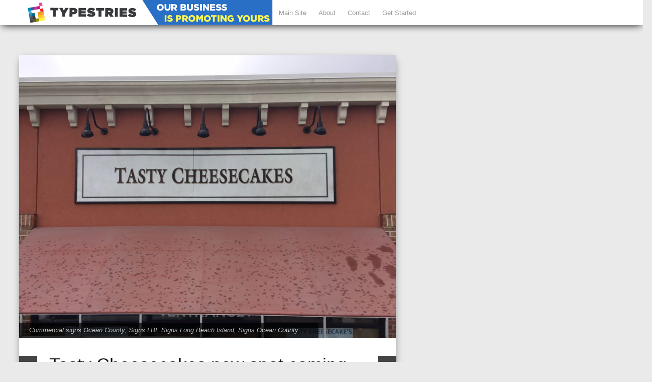

--- FILE ---
content_type: text/html; charset=UTF-8
request_url: https://www.signaday.com/tasty-new-spot-coming-to-bay-avenue/
body_size: 6629
content:
<!DOCTYPE html>
<html lang="en-US">
<head>  
  	<meta charset="UTF-8" />
    <link rel="pingback" href="https://www.signaday.com/xmlrpc.php" />
    <meta name="viewport" content="width=device-width, initial-scale=1, maximum-scale=1">
    <title>Tasty Cheesecakes new spot coming to Bay Avenue in Manahawkin!  &#124; Sign &amp; Graphic Photo Blog of Typestries: Branding | Marketing | Signs | Wraps | Events</title>

<link rel="profile" href="http://gmpg.org/xfn/11" />
<link rel="pingback" href="https://www.signaday.com/xmlrpc.php" />
    
    <meta name='robots' content='max-image-preview:large' />
	<style>img:is([sizes="auto" i], [sizes^="auto," i]) { contain-intrinsic-size: 3000px 1500px }</style>
	<link rel='dns-prefetch' href='//stats.wp.com' />
<link rel="alternate" type="application/rss+xml" title="Sign &amp; Graphic Photo Blog of Typestries: Branding | Marketing | Signs | Wraps | Events &raquo; Feed" href="https://www.signaday.com/feed/" />
<link rel="alternate" type="application/rss+xml" title="Sign &amp; Graphic Photo Blog of Typestries: Branding | Marketing | Signs | Wraps | Events &raquo; Comments Feed" href="https://www.signaday.com/comments/feed/" />
<script type="text/javascript">
/* <![CDATA[ */
window._wpemojiSettings = {"baseUrl":"https:\/\/s.w.org\/images\/core\/emoji\/16.0.1\/72x72\/","ext":".png","svgUrl":"https:\/\/s.w.org\/images\/core\/emoji\/16.0.1\/svg\/","svgExt":".svg","source":{"concatemoji":"https:\/\/www.signaday.com\/wp-includes\/js\/wp-emoji-release.min.js?ver=6.8.3"}};
/*! This file is auto-generated */
!function(s,n){var o,i,e;function c(e){try{var t={supportTests:e,timestamp:(new Date).valueOf()};sessionStorage.setItem(o,JSON.stringify(t))}catch(e){}}function p(e,t,n){e.clearRect(0,0,e.canvas.width,e.canvas.height),e.fillText(t,0,0);var t=new Uint32Array(e.getImageData(0,0,e.canvas.width,e.canvas.height).data),a=(e.clearRect(0,0,e.canvas.width,e.canvas.height),e.fillText(n,0,0),new Uint32Array(e.getImageData(0,0,e.canvas.width,e.canvas.height).data));return t.every(function(e,t){return e===a[t]})}function u(e,t){e.clearRect(0,0,e.canvas.width,e.canvas.height),e.fillText(t,0,0);for(var n=e.getImageData(16,16,1,1),a=0;a<n.data.length;a++)if(0!==n.data[a])return!1;return!0}function f(e,t,n,a){switch(t){case"flag":return n(e,"\ud83c\udff3\ufe0f\u200d\u26a7\ufe0f","\ud83c\udff3\ufe0f\u200b\u26a7\ufe0f")?!1:!n(e,"\ud83c\udde8\ud83c\uddf6","\ud83c\udde8\u200b\ud83c\uddf6")&&!n(e,"\ud83c\udff4\udb40\udc67\udb40\udc62\udb40\udc65\udb40\udc6e\udb40\udc67\udb40\udc7f","\ud83c\udff4\u200b\udb40\udc67\u200b\udb40\udc62\u200b\udb40\udc65\u200b\udb40\udc6e\u200b\udb40\udc67\u200b\udb40\udc7f");case"emoji":return!a(e,"\ud83e\udedf")}return!1}function g(e,t,n,a){var r="undefined"!=typeof WorkerGlobalScope&&self instanceof WorkerGlobalScope?new OffscreenCanvas(300,150):s.createElement("canvas"),o=r.getContext("2d",{willReadFrequently:!0}),i=(o.textBaseline="top",o.font="600 32px Arial",{});return e.forEach(function(e){i[e]=t(o,e,n,a)}),i}function t(e){var t=s.createElement("script");t.src=e,t.defer=!0,s.head.appendChild(t)}"undefined"!=typeof Promise&&(o="wpEmojiSettingsSupports",i=["flag","emoji"],n.supports={everything:!0,everythingExceptFlag:!0},e=new Promise(function(e){s.addEventListener("DOMContentLoaded",e,{once:!0})}),new Promise(function(t){var n=function(){try{var e=JSON.parse(sessionStorage.getItem(o));if("object"==typeof e&&"number"==typeof e.timestamp&&(new Date).valueOf()<e.timestamp+604800&&"object"==typeof e.supportTests)return e.supportTests}catch(e){}return null}();if(!n){if("undefined"!=typeof Worker&&"undefined"!=typeof OffscreenCanvas&&"undefined"!=typeof URL&&URL.createObjectURL&&"undefined"!=typeof Blob)try{var e="postMessage("+g.toString()+"("+[JSON.stringify(i),f.toString(),p.toString(),u.toString()].join(",")+"));",a=new Blob([e],{type:"text/javascript"}),r=new Worker(URL.createObjectURL(a),{name:"wpTestEmojiSupports"});return void(r.onmessage=function(e){c(n=e.data),r.terminate(),t(n)})}catch(e){}c(n=g(i,f,p,u))}t(n)}).then(function(e){for(var t in e)n.supports[t]=e[t],n.supports.everything=n.supports.everything&&n.supports[t],"flag"!==t&&(n.supports.everythingExceptFlag=n.supports.everythingExceptFlag&&n.supports[t]);n.supports.everythingExceptFlag=n.supports.everythingExceptFlag&&!n.supports.flag,n.DOMReady=!1,n.readyCallback=function(){n.DOMReady=!0}}).then(function(){return e}).then(function(){var e;n.supports.everything||(n.readyCallback(),(e=n.source||{}).concatemoji?t(e.concatemoji):e.wpemoji&&e.twemoji&&(t(e.twemoji),t(e.wpemoji)))}))}((window,document),window._wpemojiSettings);
/* ]]> */
</script>
<style id='wp-emoji-styles-inline-css' type='text/css'>

	img.wp-smiley, img.emoji {
		display: inline !important;
		border: none !important;
		box-shadow: none !important;
		height: 1em !important;
		width: 1em !important;
		margin: 0 0.07em !important;
		vertical-align: -0.1em !important;
		background: none !important;
		padding: 0 !important;
	}
</style>
<link rel='stylesheet' id='wp-block-library-css' href='https://www.signaday.com/wp-includes/css/dist/block-library/style.min.css?ver=6.8.3' type='text/css' media='all' />
<style id='classic-theme-styles-inline-css' type='text/css'>
/*! This file is auto-generated */
.wp-block-button__link{color:#fff;background-color:#32373c;border-radius:9999px;box-shadow:none;text-decoration:none;padding:calc(.667em + 2px) calc(1.333em + 2px);font-size:1.125em}.wp-block-file__button{background:#32373c;color:#fff;text-decoration:none}
</style>
<link rel='stylesheet' id='mediaelement-css' href='https://www.signaday.com/wp-includes/js/mediaelement/mediaelementplayer-legacy.min.css?ver=4.2.17' type='text/css' media='all' />
<link rel='stylesheet' id='wp-mediaelement-css' href='https://www.signaday.com/wp-includes/js/mediaelement/wp-mediaelement.min.css?ver=6.8.3' type='text/css' media='all' />
<style id='jetpack-sharing-buttons-style-inline-css' type='text/css'>
.jetpack-sharing-buttons__services-list{display:flex;flex-direction:row;flex-wrap:wrap;gap:0;list-style-type:none;margin:5px;padding:0}.jetpack-sharing-buttons__services-list.has-small-icon-size{font-size:12px}.jetpack-sharing-buttons__services-list.has-normal-icon-size{font-size:16px}.jetpack-sharing-buttons__services-list.has-large-icon-size{font-size:24px}.jetpack-sharing-buttons__services-list.has-huge-icon-size{font-size:36px}@media print{.jetpack-sharing-buttons__services-list{display:none!important}}.editor-styles-wrapper .wp-block-jetpack-sharing-buttons{gap:0;padding-inline-start:0}ul.jetpack-sharing-buttons__services-list.has-background{padding:1.25em 2.375em}
</style>
<style id='global-styles-inline-css' type='text/css'>
:root{--wp--preset--aspect-ratio--square: 1;--wp--preset--aspect-ratio--4-3: 4/3;--wp--preset--aspect-ratio--3-4: 3/4;--wp--preset--aspect-ratio--3-2: 3/2;--wp--preset--aspect-ratio--2-3: 2/3;--wp--preset--aspect-ratio--16-9: 16/9;--wp--preset--aspect-ratio--9-16: 9/16;--wp--preset--color--black: #000000;--wp--preset--color--cyan-bluish-gray: #abb8c3;--wp--preset--color--white: #ffffff;--wp--preset--color--pale-pink: #f78da7;--wp--preset--color--vivid-red: #cf2e2e;--wp--preset--color--luminous-vivid-orange: #ff6900;--wp--preset--color--luminous-vivid-amber: #fcb900;--wp--preset--color--light-green-cyan: #7bdcb5;--wp--preset--color--vivid-green-cyan: #00d084;--wp--preset--color--pale-cyan-blue: #8ed1fc;--wp--preset--color--vivid-cyan-blue: #0693e3;--wp--preset--color--vivid-purple: #9b51e0;--wp--preset--gradient--vivid-cyan-blue-to-vivid-purple: linear-gradient(135deg,rgba(6,147,227,1) 0%,rgb(155,81,224) 100%);--wp--preset--gradient--light-green-cyan-to-vivid-green-cyan: linear-gradient(135deg,rgb(122,220,180) 0%,rgb(0,208,130) 100%);--wp--preset--gradient--luminous-vivid-amber-to-luminous-vivid-orange: linear-gradient(135deg,rgba(252,185,0,1) 0%,rgba(255,105,0,1) 100%);--wp--preset--gradient--luminous-vivid-orange-to-vivid-red: linear-gradient(135deg,rgba(255,105,0,1) 0%,rgb(207,46,46) 100%);--wp--preset--gradient--very-light-gray-to-cyan-bluish-gray: linear-gradient(135deg,rgb(238,238,238) 0%,rgb(169,184,195) 100%);--wp--preset--gradient--cool-to-warm-spectrum: linear-gradient(135deg,rgb(74,234,220) 0%,rgb(151,120,209) 20%,rgb(207,42,186) 40%,rgb(238,44,130) 60%,rgb(251,105,98) 80%,rgb(254,248,76) 100%);--wp--preset--gradient--blush-light-purple: linear-gradient(135deg,rgb(255,206,236) 0%,rgb(152,150,240) 100%);--wp--preset--gradient--blush-bordeaux: linear-gradient(135deg,rgb(254,205,165) 0%,rgb(254,45,45) 50%,rgb(107,0,62) 100%);--wp--preset--gradient--luminous-dusk: linear-gradient(135deg,rgb(255,203,112) 0%,rgb(199,81,192) 50%,rgb(65,88,208) 100%);--wp--preset--gradient--pale-ocean: linear-gradient(135deg,rgb(255,245,203) 0%,rgb(182,227,212) 50%,rgb(51,167,181) 100%);--wp--preset--gradient--electric-grass: linear-gradient(135deg,rgb(202,248,128) 0%,rgb(113,206,126) 100%);--wp--preset--gradient--midnight: linear-gradient(135deg,rgb(2,3,129) 0%,rgb(40,116,252) 100%);--wp--preset--font-size--small: 13px;--wp--preset--font-size--medium: 20px;--wp--preset--font-size--large: 36px;--wp--preset--font-size--x-large: 42px;--wp--preset--spacing--20: 0.44rem;--wp--preset--spacing--30: 0.67rem;--wp--preset--spacing--40: 1rem;--wp--preset--spacing--50: 1.5rem;--wp--preset--spacing--60: 2.25rem;--wp--preset--spacing--70: 3.38rem;--wp--preset--spacing--80: 5.06rem;--wp--preset--shadow--natural: 6px 6px 9px rgba(0, 0, 0, 0.2);--wp--preset--shadow--deep: 12px 12px 50px rgba(0, 0, 0, 0.4);--wp--preset--shadow--sharp: 6px 6px 0px rgba(0, 0, 0, 0.2);--wp--preset--shadow--outlined: 6px 6px 0px -3px rgba(255, 255, 255, 1), 6px 6px rgba(0, 0, 0, 1);--wp--preset--shadow--crisp: 6px 6px 0px rgba(0, 0, 0, 1);}:where(.is-layout-flex){gap: 0.5em;}:where(.is-layout-grid){gap: 0.5em;}body .is-layout-flex{display: flex;}.is-layout-flex{flex-wrap: wrap;align-items: center;}.is-layout-flex > :is(*, div){margin: 0;}body .is-layout-grid{display: grid;}.is-layout-grid > :is(*, div){margin: 0;}:where(.wp-block-columns.is-layout-flex){gap: 2em;}:where(.wp-block-columns.is-layout-grid){gap: 2em;}:where(.wp-block-post-template.is-layout-flex){gap: 1.25em;}:where(.wp-block-post-template.is-layout-grid){gap: 1.25em;}.has-black-color{color: var(--wp--preset--color--black) !important;}.has-cyan-bluish-gray-color{color: var(--wp--preset--color--cyan-bluish-gray) !important;}.has-white-color{color: var(--wp--preset--color--white) !important;}.has-pale-pink-color{color: var(--wp--preset--color--pale-pink) !important;}.has-vivid-red-color{color: var(--wp--preset--color--vivid-red) !important;}.has-luminous-vivid-orange-color{color: var(--wp--preset--color--luminous-vivid-orange) !important;}.has-luminous-vivid-amber-color{color: var(--wp--preset--color--luminous-vivid-amber) !important;}.has-light-green-cyan-color{color: var(--wp--preset--color--light-green-cyan) !important;}.has-vivid-green-cyan-color{color: var(--wp--preset--color--vivid-green-cyan) !important;}.has-pale-cyan-blue-color{color: var(--wp--preset--color--pale-cyan-blue) !important;}.has-vivid-cyan-blue-color{color: var(--wp--preset--color--vivid-cyan-blue) !important;}.has-vivid-purple-color{color: var(--wp--preset--color--vivid-purple) !important;}.has-black-background-color{background-color: var(--wp--preset--color--black) !important;}.has-cyan-bluish-gray-background-color{background-color: var(--wp--preset--color--cyan-bluish-gray) !important;}.has-white-background-color{background-color: var(--wp--preset--color--white) !important;}.has-pale-pink-background-color{background-color: var(--wp--preset--color--pale-pink) !important;}.has-vivid-red-background-color{background-color: var(--wp--preset--color--vivid-red) !important;}.has-luminous-vivid-orange-background-color{background-color: var(--wp--preset--color--luminous-vivid-orange) !important;}.has-luminous-vivid-amber-background-color{background-color: var(--wp--preset--color--luminous-vivid-amber) !important;}.has-light-green-cyan-background-color{background-color: var(--wp--preset--color--light-green-cyan) !important;}.has-vivid-green-cyan-background-color{background-color: var(--wp--preset--color--vivid-green-cyan) !important;}.has-pale-cyan-blue-background-color{background-color: var(--wp--preset--color--pale-cyan-blue) !important;}.has-vivid-cyan-blue-background-color{background-color: var(--wp--preset--color--vivid-cyan-blue) !important;}.has-vivid-purple-background-color{background-color: var(--wp--preset--color--vivid-purple) !important;}.has-black-border-color{border-color: var(--wp--preset--color--black) !important;}.has-cyan-bluish-gray-border-color{border-color: var(--wp--preset--color--cyan-bluish-gray) !important;}.has-white-border-color{border-color: var(--wp--preset--color--white) !important;}.has-pale-pink-border-color{border-color: var(--wp--preset--color--pale-pink) !important;}.has-vivid-red-border-color{border-color: var(--wp--preset--color--vivid-red) !important;}.has-luminous-vivid-orange-border-color{border-color: var(--wp--preset--color--luminous-vivid-orange) !important;}.has-luminous-vivid-amber-border-color{border-color: var(--wp--preset--color--luminous-vivid-amber) !important;}.has-light-green-cyan-border-color{border-color: var(--wp--preset--color--light-green-cyan) !important;}.has-vivid-green-cyan-border-color{border-color: var(--wp--preset--color--vivid-green-cyan) !important;}.has-pale-cyan-blue-border-color{border-color: var(--wp--preset--color--pale-cyan-blue) !important;}.has-vivid-cyan-blue-border-color{border-color: var(--wp--preset--color--vivid-cyan-blue) !important;}.has-vivid-purple-border-color{border-color: var(--wp--preset--color--vivid-purple) !important;}.has-vivid-cyan-blue-to-vivid-purple-gradient-background{background: var(--wp--preset--gradient--vivid-cyan-blue-to-vivid-purple) !important;}.has-light-green-cyan-to-vivid-green-cyan-gradient-background{background: var(--wp--preset--gradient--light-green-cyan-to-vivid-green-cyan) !important;}.has-luminous-vivid-amber-to-luminous-vivid-orange-gradient-background{background: var(--wp--preset--gradient--luminous-vivid-amber-to-luminous-vivid-orange) !important;}.has-luminous-vivid-orange-to-vivid-red-gradient-background{background: var(--wp--preset--gradient--luminous-vivid-orange-to-vivid-red) !important;}.has-very-light-gray-to-cyan-bluish-gray-gradient-background{background: var(--wp--preset--gradient--very-light-gray-to-cyan-bluish-gray) !important;}.has-cool-to-warm-spectrum-gradient-background{background: var(--wp--preset--gradient--cool-to-warm-spectrum) !important;}.has-blush-light-purple-gradient-background{background: var(--wp--preset--gradient--blush-light-purple) !important;}.has-blush-bordeaux-gradient-background{background: var(--wp--preset--gradient--blush-bordeaux) !important;}.has-luminous-dusk-gradient-background{background: var(--wp--preset--gradient--luminous-dusk) !important;}.has-pale-ocean-gradient-background{background: var(--wp--preset--gradient--pale-ocean) !important;}.has-electric-grass-gradient-background{background: var(--wp--preset--gradient--electric-grass) !important;}.has-midnight-gradient-background{background: var(--wp--preset--gradient--midnight) !important;}.has-small-font-size{font-size: var(--wp--preset--font-size--small) !important;}.has-medium-font-size{font-size: var(--wp--preset--font-size--medium) !important;}.has-large-font-size{font-size: var(--wp--preset--font-size--large) !important;}.has-x-large-font-size{font-size: var(--wp--preset--font-size--x-large) !important;}
:where(.wp-block-post-template.is-layout-flex){gap: 1.25em;}:where(.wp-block-post-template.is-layout-grid){gap: 1.25em;}
:where(.wp-block-columns.is-layout-flex){gap: 2em;}:where(.wp-block-columns.is-layout-grid){gap: 2em;}
:root :where(.wp-block-pullquote){font-size: 1.5em;line-height: 1.6;}
</style>
<link rel='stylesheet' id='style-css' href='https://www.signaday.com/wp-content/themes/pinbin/style.css?ver=6.8.3' type='text/css' media='all' />
<script type="text/javascript" src="https://www.signaday.com/wp-includes/js/jquery/jquery.min.js?ver=3.7.1" id="jquery-core-js"></script>
<script type="text/javascript" src="https://www.signaday.com/wp-includes/js/jquery/jquery-migrate.min.js?ver=3.4.1" id="jquery-migrate-js"></script>
<link rel="https://api.w.org/" href="https://www.signaday.com/wp-json/" /><link rel="alternate" title="JSON" type="application/json" href="https://www.signaday.com/wp-json/wp/v2/posts/1179" /><link rel="EditURI" type="application/rsd+xml" title="RSD" href="https://www.signaday.com/xmlrpc.php?rsd" />
<meta name="generator" content="WordPress 6.8.3" />
<link rel="canonical" href="https://www.signaday.com/tasty-new-spot-coming-to-bay-avenue/" />
<link rel='shortlink' href='https://www.signaday.com/?p=1179' />
<link rel="alternate" title="oEmbed (JSON)" type="application/json+oembed" href="https://www.signaday.com/wp-json/oembed/1.0/embed?url=https%3A%2F%2Fwww.signaday.com%2Ftasty-new-spot-coming-to-bay-avenue%2F" />
<link rel="alternate" title="oEmbed (XML)" type="text/xml+oembed" href="https://www.signaday.com/wp-json/oembed/1.0/embed?url=https%3A%2F%2Fwww.signaday.com%2Ftasty-new-spot-coming-to-bay-avenue%2F&#038;format=xml" />
	<style>img#wpstats{display:none}</style>
		<style type="text/css" id="custom-background-css">
body.custom-background { background-color: #eaeaea; }
</style>
	<link rel="icon" href="https://www.signaday.com/wp-content/uploads/2016/07/cropped-siteicon-01-png-32x32.png" sizes="32x32" />
<link rel="icon" href="https://www.signaday.com/wp-content/uploads/2016/07/cropped-siteicon-01-png-192x192.png" sizes="192x192" />
<link rel="apple-touch-icon" href="https://www.signaday.com/wp-content/uploads/2016/07/cropped-siteicon-01-png-180x180.png" />
<meta name="msapplication-TileImage" content="https://www.signaday.com/wp-content/uploads/2016/07/cropped-siteicon-01-png-270x270.png" />
		<style type="text/css" id="wp-custom-css">
			.pinbin-date { 
  display: none; 
}		</style>
		</head>

  <body class="wp-singular post-template-default single single-post postid-1179 single-format-standard custom-background wp-theme-pinbin">

 	<!-- logo and navigation -->

 <nav id="site-navigation" class="main-nav" role="navigation">
    <div id="main-nav-wrapper"> 
                <div id="logo">
            <a href="https://www.signaday.com/"  title="Sign &amp; Graphic Photo Blog of Typestries: Branding | Marketing | Signs | Wraps | Events" rel="home">
              
                    
                                  <div id="logo">
                    <img src="https://www.signaday.com/wp-content/uploads/2018/09/typestries-web-header-0418.jpg" />
                  </div>
                              </a>
              
         </div>  
                    <div class="menu-main-menu-container"><ul id="menu-main-menu" class="menu"><li id="menu-item-319" class="menu-item menu-item-type-custom menu-item-object-custom menu-item-319"><a href="http://typestries.com">Main Site</a></li>
<li id="menu-item-317" class="menu-item menu-item-type-post_type menu-item-object-page menu-item-317"><a href="https://www.signaday.com/about-typestries-sign-digital/">About</a></li>
<li id="menu-item-316" class="menu-item menu-item-type-post_type menu-item-object-page menu-item-316"><a href="https://www.signaday.com/contact-typestries-sign-digital/">Contact</a></li>
<li id="menu-item-1322" class="menu-item menu-item-type-custom menu-item-object-custom menu-item-1322"><a href="https://www.typestries.com/sales-tools/">Get Started</a></li>
</ul></div>           

    </div>
  </nav>  
<div class="clear"></div>
<div id="wrap">
  <div id="header"></div>
	     
       
   		<div id="post-1179" class="post-1179 post type-post status-publish format-standard has-post-thumbnail hentry category-commercial-signs-ocean-county category-signs-lbi category-signs-long-beach-island category-signs-ocean-county tag-bay-avenue tag-manahawkin tag-manahawkin-mart">
  <div class="pinbin-image"><img width="750" height="562" src="https://www.signaday.com/wp-content/uploads/2017/09/tasty-cheesecakes-manahawkin-new-sign-750x562.jpg" class="attachment-detail-image size-detail-image wp-post-image" alt="" decoding="async" fetchpriority="high" srcset="https://www.signaday.com/wp-content/uploads/2017/09/tasty-cheesecakes-manahawkin-new-sign-750x562.jpg 750w, https://www.signaday.com/wp-content/uploads/2017/09/img_3857-1-300x225.jpg 300w, https://www.signaday.com/wp-content/uploads/2017/09/tasty-cheesecakes-manahawkin-new-sign-768x576.jpg 768w, https://www.signaday.com/wp-content/uploads/2017/09/tasty-cheesecakes-manahawkin-new-sign-1024x767.jpg 1024w, https://www.signaday.com/wp-content/uploads/2017/09/storefront-signs-manahawkin.jpg 1200w" sizes="(max-width: 750px) 100vw, 750px" /></div>
  <div class="pinbin-category"><p><a href="https://www.signaday.com/category/commercial-signs-ocean-county/" rel="category tag">Commercial signs Ocean County</a>, <a href="https://www.signaday.com/category/signs-lbi/" rel="category tag">Signs LBI</a>, <a href="https://www.signaday.com/category/signs-long-beach-island/" rel="category tag">Signs Long Beach Island</a>, <a href="https://www.signaday.com/category/signs-ocean-county/" rel="category tag">Signs Ocean County</a></p></div>
      <div class="post-nav">
          <div class="post-prev"><a href="https://www.signaday.com/southern-vermont-restaurant-and-food-service-signs-at-magic-mountain-ski-area/" rel="prev">&larr;</a></div>
          <div class="post-next"><a href="https://www.signaday.com/lobby-and-reception-area-wall-3d-logos/" rel="next">&rarr;</a></div>
      </div>  
            <div class="pinbin-copy">
                <h1>Tasty Cheesecakes new spot coming to Bay Avenue in Manahawkin! </h1>
                 <p class="pinbin-meta">By Typestries, September 6, 2017</p>
           		 <p>This place lives up to its name&#8230;TASTY! We would like to be the first to welcome Tasty Cheesecakes to the Manahawkin Mart on Bay Avenue in Downtown Manahawkin. All homemade by a talented, passionate couple, the cheesecakes are amazing, and they will be opening soon! <a href="https://www.signaday.com/wp-content/uploads/2017/09/tasty-cheesecakes-manahawkin-new-sign.jpg"><img decoding="async" class="alignnone wp-image-1181" src="https://www.signaday.com/wp-content/uploads/2017/09/tasty-cheesecakes-manahawkin-new-sign.jpg" alt="" width="1200" height="899" /></a></p>
 
	<div class="pagelink"></div>                
	 <div class="posttags">Tags: <a href="https://www.signaday.com/tag/bay-avenue/" rel="tag">bay avenue</a>, <a href="https://www.signaday.com/tag/manahawkin/" rel="tag">manahawkin</a>, <a href="https://www.signaday.com/tag/manahawkin-mart/" rel="tag">manahawkin mart</a></div>
                <div class="clear"></div>
				


			


 

                </div>
          
       </div>
       
		

     
   <div id="footer-area">
			<div id="block-10" class="widget widget_block"><div class="widget-copy">
<h2 class="has-text-align-center wp-block-heading"></h2>
</div></div><div id="block-13" class="widget widget_block"><div class="widget-copy">
<div class="wp-block-columns is-layout-flex wp-container-core-columns-is-layout-9d6595d7 wp-block-columns-is-layout-flex">
<div class="wp-block-column is-layout-flow wp-block-column-is-layout-flow">
<h2 class="has-text-align-center wp-block-heading">Ready to Get Started?</h2>
</div>



<div class="wp-block-column is-layout-flow wp-block-column-is-layout-flow">
<div class="wp-block-buttons is-layout-flex wp-block-buttons-is-layout-flex">
<div class="wp-block-button has-custom-width wp-block-button__width-100"><a class="wp-block-button__link has-black-color has-luminous-vivid-amber-background-color has-text-color has-background" href="https://www.typestries.com/sales-tools/" style="border-radius:43px"><strong>Request A Quote</strong></a></div>
</div>
</div>
</div>
</div></div><div id="block-11" class="widget widget_block widget_text"><div class="widget-copy">
<p></p>
</div></div><div id="block-7" class="widget widget_block"><div class="widget-copy">
<div class="wp-block-buttons is-content-justification-center is-layout-flex wp-container-core-buttons-is-layout-16018d1d wp-block-buttons-is-layout-flex"></div>
</div></div>        </div><!-- // footer area with widgets -->   
           

	 </div><!-- // copyright -->   
</footer>     <footer class="site-footer">
	 <div id="copyright">
	 	 
		Copyright 2025 Sign &amp; Graphic Photo Blog of Typestries: Branding | Marketing | Signs | Wraps | Events |
		
</div><!-- // close wrap div -->   

<script type="speculationrules">
{"prefetch":[{"source":"document","where":{"and":[{"href_matches":"\/*"},{"not":{"href_matches":["\/wp-*.php","\/wp-admin\/*","\/wp-content\/uploads\/*","\/wp-content\/*","\/wp-content\/plugins\/*","\/wp-content\/themes\/pinbin\/*","\/*\\?(.+)"]}},{"not":{"selector_matches":"a[rel~=\"nofollow\"]"}},{"not":{"selector_matches":".no-prefetch, .no-prefetch a"}}]},"eagerness":"conservative"}]}
</script>
<style id='core-block-supports-inline-css' type='text/css'>
.wp-container-core-columns-is-layout-9d6595d7{flex-wrap:nowrap;}.wp-container-core-buttons-is-layout-16018d1d{justify-content:center;}
</style>
<script type="text/javascript" src="https://www.signaday.com/wp-includes/js/imagesloaded.min.js?ver=5.0.0" id="imagesloaded-js"></script>
<script type="text/javascript" src="https://www.signaday.com/wp-includes/js/masonry.min.js?ver=4.2.2" id="masonry-js"></script>
<script type="text/javascript" src="https://www.signaday.com/wp-includes/js/jquery/jquery.masonry.min.js?ver=3.1.2b" id="jquery-masonry-js"></script>
<script type="text/javascript" src="https://www.signaday.com/wp-content/themes/pinbin/js/functions.js?ver=20130605" id="pinbin.functions-js"></script>
<script type="text/javascript" src="https://www.signaday.com/wp-content/themes/pinbin/js/mobile-nav.min.js?ver=20130605" id="mobile-nav-js"></script>
<script type="text/javascript" id="jetpack-stats-js-before">
/* <![CDATA[ */
_stq = window._stq || [];
_stq.push([ "view", JSON.parse("{\"v\":\"ext\",\"blog\":\"240019989\",\"post\":\"1179\",\"tz\":\"-5\",\"srv\":\"www.signaday.com\",\"j\":\"1:14.5\"}") ]);
_stq.push([ "clickTrackerInit", "240019989", "1179" ]);
/* ]]> */
</script>
<script type="text/javascript" src="https://stats.wp.com/e-202545.js" id="jetpack-stats-js" defer="defer" data-wp-strategy="defer"></script>
	
</body>
</html>




--- FILE ---
content_type: text/javascript
request_url: https://www.signaday.com/wp-content/themes/pinbin/js/mobile-nav.min.js?ver=20130605
body_size: 1
content:
/* Mobile Navigation
================================================== */
jQuery(function(e){e(document).ready(function(){e("<select />").appendTo(".main-nav");e("<option />",{selected:"selected",value:"",text:"Select Page"}).appendTo(".main-nav select");e(".main-nav ul li a").each(function(){var t=e(this);var n="";for(var r=0;r<t.parentsUntil("div > ul").length-1;r++)n+="–";e("<option />",{value:t.attr("href"),html:n+t.text()}).appendTo(".main-nav select")});e(".main-nav select").change(function(){window.location=e(this).find("option:selected").val()})})})